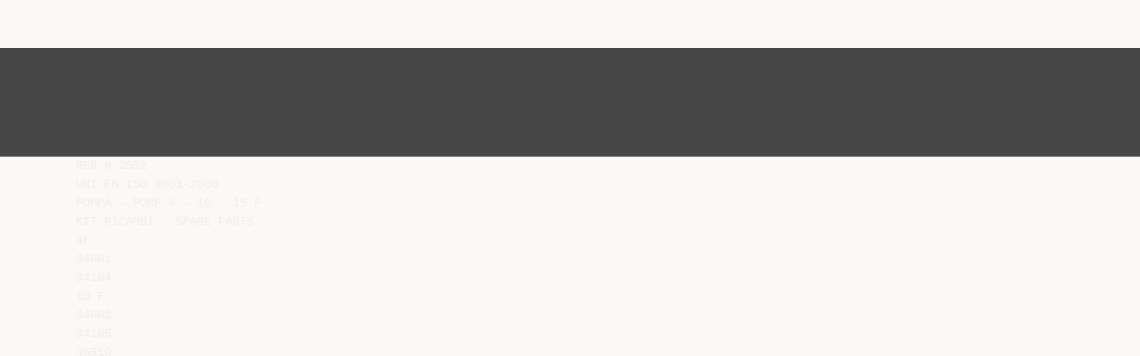

--- FILE ---
content_type: text/html;charset=UTF-8
request_url: https://diazilla.com/doc/972578/libretto-di-istruzioni
body_size: 6090
content:




<!DOCTYPE html>
<html lang="en">
<head>
    <meta charset="utf-8">
    <meta name="viewport" content="width=device-width, initial-scale=1">
    <meta http-equiv="x-ua-compatible" content="ie=edge,chrome=1">

			<title>LIBRETTO DI ISTRUZIONI</title>

<meta name="description" content="">
<meta name="keywords" content="">
<meta property="og:title" content="LIBRETTO DI ISTRUZIONI"/>
<meta property="og:description" content="">
<meta property="og:image" content="//s2.diazilla.com/store/data/000972578_1-0d3fc76042e8c3c9c7b5008f9fa282ab.png">


<script>var gaAuthorId='49',gaCategoryId='0',gaViewMode='regular';</script>
		        <link rel="canonical" href="https://diazilla.com/doc/972578/libretto-di-istruzioni" />
	
    <link rel="stylesheet" href="/theme/issuu/static/bootstrap.css">
    <link rel="stylesheet" href="/theme/issuu/static/fontawesome.css">
    <link rel="stylesheet" href="/theme/issuu/static/common.css">

            <link rel="shortcut icon" href="/theme/issuu/static/favicon-diazilla.ico">
	
    <script src="/theme/issuu/static/jquery.min.js"></script>
    <script src="/theme/issuu/static/tether.min.js"></script>
    <script src="/theme/issuu/static/bootstrap.js"></script>
    <script>
		var FileAPI =
		{
            debug: true,
            withCredentials: false,
			staticPath: '/theme/issuu/static/',
			storeUrl: '//s2.diazilla.com/store/upload',
            currentUserId: 2,
			afterUploadRedirect: '//diazilla.com/afterupload.html'
        };
    </script>
    <script src="/theme/issuu/static/fileapi.js"></script>
    <script src="/theme/issuu/static/common.js"></script>

	
	
    <script type="text/javascript">
        var gaUserId = 2;
        var gaUserType = 'empty';
    </script>
	<script async crossorigin="anonymous" data-cfasync="false"
    src="https://pagead2.googlesyndication.com/pagead/js/adsbygoogle.js?client=ca-pub-4574181568230206"></script>
<script>
  (function(i,s,o,g,r,a,m){i['GoogleAnalyticsObject']=r;i[r]=i[r]||function(){
  (i[r].q=i[r].q||[]).push(arguments)},i[r].l=1*new Date();a=s.createElement(o),
  m=s.getElementsByTagName(o)[0];a.async=1;a.src=g;m.parentNode.insertBefore(a,m)
  })(window,document,'script','//www.google-analytics.com/analytics.js','ga');

  ga('create', '{service.analyticsId}', 'auto');
  
  if(typeof gaAuthorId!= "undefined") {
   ga('set', 'dimension1', gaAuthorId);
  }
  if(typeof gaUserId!= "undefined") {
    ga('set', 'dimension2', gaUserId);
    if(gaUserId>0) ga('set', '&uid', gaUserId); 
  }
  if(typeof gaUserType!= "undefined") {
    ga('set', 'dimension3', gaUserType);      
  }
  if(typeof gaCategoryId!= "undefined") {
    ga('set', 'dimension4', gaCategoryId);      
  }
  if(typeof gaFullConfidenceBunchIds!= "undefined") {
    ga('set', 'dimension5', gaFullConfidenceBunchIds);      
  }
  if(typeof gaTotalBunchIds!= "undefined") {
    ga('set', 'dimension6', gaTotalBunchIds);      
  }
  if(typeof gaViewMode!= "undefined") {
    ga('set', 'dimension7', gaViewMode);      
  }
  
  ga('send', 'pageview');
</script>
</head>

<body>
	<nav class="navbar navbar-default">
		<div class="container">			<a class="navbar-brand " href="/">
                                    <img src="/theme/issuu/static/logo-diazilla.png"
                            alt="diazilla.com" />
							</a>

			
            <button class="navbar-toggler hidden-md-up collapsed" type="button"
				data-toggle="collapse" data-target="#collapsing">&#9776;</button>

	        <div class="navbar-toggleable-sm collapse" id="collapsing">
				<ul class="navbar-nav nav menu">
					<li class="nav-item">
						<a class="nav-link" href="/catalog">Esplora</a>
					</li>
											<li class="nav-item">
							<a class="nav-link" href="/login">Accedi</a>
						</li>
						<li class="nav-item">
							<a class="nav-link" href="/registration">Crea un utente</a>
						</li>
					                                            <li class="nav-item upload">
                            <input type="file" />
                            <a href="javascript:;" class="nav-link">Pubblicare</a>
                        </li>
                    				</ul>
                <form class="navbar-form form-inline hidden-lg-down" action="/search/">
                    <div class="input-group search">
	                    <input class="form-control" type="text" name="q" value=""
						   placeholder='Search' required>
	                    <span class="input-group-addon">
		                    <button type="submit" class="btn btn-link">
								<i class="fa fa-search"></i>
		                    </button>
	                    </span>
                    </div>
                </form>
			</div>
		</div>	</nav>

		
    <div class="wrapper-default">
        <section class="upload-info">
            <div class="container">
                <button type="button" class="close">&times;</button>
                <progress class="progress" max="100">
                    <div class="progress">
                        <span class="progress-bar"></span>
                    </div>
                </progress>
            </div>
        </section>

		






<style>
.above-content,
.below-content {
    background: #474747 url(/viewer_next/web/images/texture.png);
    padding: 1rem 0;
}


.below-content {
    display: none;
}



@media (min-width: 544px) {
    .below-content {
        display: block;
    }
}

.sidebar-top,
.sidebar-bottom {
    display: none;
}

@media (min-width: 768px) {
    .viewer-next {
        width: calc(100% - 170px);
        /*min-height: 633px;*/
    }

    .sidebar-bottom {
        display: block;
        float: right;
        width: 160px;
        height: 600px;
    }
}

@media (min-width: 1200px) {
    .viewer-next {
        width: calc(100% - 310px);
    }

    .sidebar-bottom {
        width: 300px;
    }
}

@media (min-width: 1740px) {
    .viewer-next {
        width: 100%;
    }

    .sidebar-bottom {
        position: absolute;
        top: 106px;
        left: calc((100vw + 1140px) / 2);
    }
}


.viewer-next {
    height: calc(100vh - 90px - 2 * 2rem);
}

.viewer-next1
{
    width: 100%;
    height: calc(100vh - 8rem);
}

@media (max-device-width: 767px)
{
    .viewer-next {
        height: calc(100vh - 0.1rem);
    }

    #above {
        display: none;
    }
}
</style>

<script>
function scrollToViewport()
{
    var scrollTop = $('#below').position().top;
    if ($('#above').css('display') !== 'none') {
        scrollTop = $('#above').position().top;
    }
    $('html').stop().animate(
        { scrollTop: scrollTop }, 1000);
}
$(window).on('orientationchange', scrollToViewport);
setTimeout(scrollToViewport, 1000);
</script>

    <a href="#" id="above"></a>

                <div class="above-content">
            <div class="container"><script data-cfasync="false" async crossorigin="anonymous"
    src="https://pagead2.googlesyndication.com/pagead/js/adsbygoogle.js?client=ca-pub-4574181568230206"></script>
<ins class="adsbygoogle" style="display:block"
    data-ad-client="ca-pub-4574181568230206"
    data-ad-slot="2588445137"
    data-ad-format="horizontal"
    data-full-width-responsive="true"></ins>
<script data-cfasync="false">
     (adsbygoogle = window.adsbygoogle || []).push({});
</script></div>
        </div>
    
    <a href="#" id="below"></a>

            <section class="viewer-wrapper bg-inherit">
            <div class="container">
                                    <pre class="viewer-text" itemprop="text">REG.N.2552
UNI EN ISO 9001-2000
POMPA – PUMP 4 – 10 - 15 F
KIT RICAMBI - SPARE PARTS
4F
34001
34184
10 F
34003
34185
35510
Denominazione - Description
15 F
34004
34186
35515
45510
35610
35110
35611
35111
34207
POMPE PER VUOTO LUBRIFICATE F
OIL –LUBRICATED VACUUM PUMPS F
kit palette – blades kit
kit tappi obl&ograve; olio – kit caps oil sight glasses
giunto trasco – joint
tassello giunto trasco - insert for coupling
kit cuscinetti – bearings kit
kit guarnizioni – gaskets kit
Gocciolatore - Adjustable oil dripper
ED. 0
Posizione Position
14
21 – 23 - 24
3–4-5
4
9 - 17
7 - 8 – 11
19
REV.3
Pagina/Page 11 di 24
07.2007
REG.N.2552
UNI EN ISO 9001-2000
POMPA – PUMP 4 – 10 - 15 F
N. Rif
1
2
3
4
5
6
7
8
9
10
11
12
13
14
15
16
17
18
19
20
21
22
23
24
25
26
Denominazione
Description
Motore
Lanterna
Semigiunto lato motore
Tassello giunto
Ventola completa di semigiunto
Coperchietto anteriore
Guarnizione OR
Anello di tenuta
Cuscinetto
Testata con mazzette
Guarnizione
Statore
Chiavetta
Paletta
Rotore
Testata con alette
Cuscinetto
Coperchietto cieco
Gocciolatore
Bocchettone 3 pz. curvo
Tappo visivo livello olio
Serbatoio olio
Tappo scarico olio
Tappo carico olio
Tubo iniezione olio
Valvola silenziatrice
Motor
Spider
Motor side coupling sleeve
Insert for coupling
Impeller complete with coupling sleever
Fornt cover
O-ring
Sealing ring
Bearing
Head on motor side
Gasket
Stator
Key
Blades
Rotor
Head with fins
Bearing
Blind cover
Adjustable oil dripper
Small Tee-pice
Oil level viewieng plug
Oil tank
Oli drainage plug
Oli filling plug
Oli injection tubes
Silencer valve
Q.t&agrave;-Quantity
4F
NOTA - NOTE
1
1
1
1
1
2
1
1
1
2
1
1
5
1
1
1
1
1
1
1
1
1
1
1
1
Q.t&agrave;-Quantity
10 F
NOTA - NOTE
1
1
1
1
1
2
1
1
1
2
1
1
5
1
1
1
1
1
1
1
1
1
1
1
1
Q.t&agrave;-Quantity
15 F
NOTA - NOTE
1
1
1
1
1
2
1
1
1
2
1
1
5
1
1
1
1
1
1
1
1
1
1
1
1
NOTA: Specificare tensione e potenza in fase d’ordine
NOTE : Specify the voltage and output power at the time of the order
POMPE PER VUOTO LUBRIFICATE F
OIL –LUBRICATED VACUUM PUMPS F
ED. 0
REV.3
Pagina/Page 12 di 24
07.2007
</pre>
                
                                                            <div class="sidebar-top"><script data-cfasync="false" async crossorigin="anonymous"
    src="https://pagead2.googlesyndication.com/pagead/js/adsbygoogle.js?client=ca-pub-4574181568230206"></script>
<ins class="adsbygoogle" style="display:block"
    data-ad-client="ca-pub-4574181568230206"
    data-ad-slot="8846769713"
    data-ad-format="vertical,rectangle"
    data-full-width-responsive="true"></ins>
<script data-cfasync="false">
    (adsbygoogle = window.adsbygoogle || []).push({});
</script></div>
                                                                <div class="sidebar-bottom"><script async src="//pagead2.googlesyndication.com/pagead/js/adsbygoogle.js"></script>
<!-- Diazilla::sidebar banner -->
<ins class="adsbygoogle" style="display:block"
    data-ad-client="ca-pub-6961070524526180"
    data-ad-slot="3438153357"
    data-ad-format="auto"></ins>
<script>
    (adsbygoogle = window.adsbygoogle || []).push({});
</script></div>
                                                </div>
            <div class="viewer-decorator"></div>
        </section>

                            <div class="below-content">
                <div class="container"><script data-cfasync="false" async crossorigin="anonymous"
    src="https://pagead2.googlesyndication.com/pagead/js/adsbygoogle.js?client=ca-pub-4574181568230206"></script>
<ins class="adsbygoogle" style="display:block"
    data-ad-client="ca-pub-4574181568230206"
    data-ad-slot="4508919512"
    data-ad-format="auto"
    data-full-width-responsive="true"></ins>
<script data-cfasync="false">
     (adsbygoogle = window.adsbygoogle || []).push({});
</script></div>
            </div>
            
<section class="viewer-info">
    <div class="container">
        <a class="btn download" href="/download/972578" target="_blank" rel="nofollow">
            Scarica        </a>

        <ol class="breadcrumb row">
                                        <li class="active">No category</li>
                    </ol>
        <h1 class="title">LIBRETTO DI ISTRUZIONI</h1>
        
    </div>
</section>

<section class="viewer-similar">
    <div class="container">
        <div class="card-columns">
			                <div class="card document">
                    <div class="card-preview">
                        <img class="card-img-top" src="//s2.diazilla.com/store/data/001108280_1-010990d7152b1a8a4331fe1d816c4ca3-260x520.png" alt="LIBRETTO DI ISTRUZIONI">
                        <a class="card-img-overlay" href="/doc/1108280/libretto-di-istruzioni"></a>
                    </div>
                    <div class="card-block">
                        <h4 class="card-title">
                            <a href="/doc/1108280/libretto-di-istruzioni">LIBRETTO DI ISTRUZIONI</a>
                        </h4>
                        
                    </div>
                </div>
			                <div class="card document">
                    <div class="card-preview">
                        <img class="card-img-top" src="//s2.diazilla.com/store/data/000498832_1-fed3ff6787b42f7df73890e9e005e2c5-260x520.png" alt="SCHEMA DI MONTAGGIO KIT DOPPIO GETTO - Cod - Oleo-Mac">
                        <a class="card-img-overlay" href="/doc/498832/schema-di-montaggio-kit-doppio-getto---cod---oleo-mac"></a>
                    </div>
                    <div class="card-block">
                        <h4 class="card-title">
                            <a href="/doc/498832/schema-di-montaggio-kit-doppio-getto---cod---oleo-mac">SCHEMA DI MONTAGGIO KIT DOPPIO GETTO - Cod - Oleo-Mac</a>
                        </h4>
                        
                    </div>
                </div>
			                <div class="card document">
                    <div class="card-preview">
                        <img class="card-img-top" src="//s2.diazilla.com/store/data/000717937_1-98a54cd2cdd1dd6b993df1c2a78278dd-260x520.png" alt="scarica la scheda">
                        <a class="card-img-overlay" href="/doc/717937/scarica-la-scheda"></a>
                    </div>
                    <div class="card-block">
                        <h4 class="card-title">
                            <a href="/doc/717937/scarica-la-scheda">scarica la scheda</a>
                        </h4>
                        
                    </div>
                </div>
			                <div class="card document">
                    <div class="card-preview">
                        <img class="card-img-top" src="//s2.diazilla.com/store/data/000972579_1-eb44a0f703cc9ebd7eda7edcd416ff95-260x520.png" alt="LIBRETTO DI ISTRUZIONI">
                        <a class="card-img-overlay" href="/doc/972579/libretto-di-istruzioni"></a>
                    </div>
                    <div class="card-block">
                        <h4 class="card-title">
                            <a href="/doc/972579/libretto-di-istruzioni">LIBRETTO DI ISTRUZIONI</a>
                        </h4>
                        
                    </div>
                </div>
			                <div class="card document">
                    <div class="card-preview">
                        <img class="card-img-top" src="//s2.diazilla.com/store/data/000650061_1-9bc4a57199d33dc437349ac5415a0fe1-260x520.png" alt="11 04 01 Tipologie di scorrimento Installazioni senza trascinamento">
                        <a class="card-img-overlay" href="/doc/650061/11-04-01-tipologie-di-scorrimento-installazioni-senza-tra..."></a>
                    </div>
                    <div class="card-block">
                        <h4 class="card-title">
                            <a href="/doc/650061/11-04-01-tipologie-di-scorrimento-installazioni-senza-tra...">11 04 01 Tipologie di scorrimento Installazioni senza trascinamento</a>
                        </h4>
                        
                    </div>
                </div>
			                <div class="card document">
                    <div class="card-preview">
                        <img class="card-img-top" src="//s2.diazilla.com/store/data/000677301_1-f268fabd83d5ffddf2ad1887fecbf374-260x520.png" alt="Living Top">
                        <a class="card-img-overlay" href="/doc/677301/living-top"></a>
                    </div>
                    <div class="card-block">
                        <h4 class="card-title">
                            <a href="/doc/677301/living-top">Living Top</a>
                        </h4>
                        
                    </div>
                </div>
			                <div class="card document">
                    <div class="card-preview">
                        <img class="card-img-top" src="//s2.diazilla.com/store/data/000498599_1-bd82f4139b0f52ee0dbd7392d0d251e9-260x520.png" alt="Accessori e ricambi gas : Kit controllo quantit&agrave; gas">
                        <a class="card-img-overlay" href="/doc/498599/accessori-e-ricambi-gas---kit-controllo-quantit%C3%A0-gas"></a>
                    </div>
                    <div class="card-block">
                        <h4 class="card-title">
                            <a href="/doc/498599/accessori-e-ricambi-gas---kit-controllo-quantit%C3%A0-gas">Accessori e ricambi gas : Kit controllo quantità gas</a>
                        </h4>
                        
                    </div>
                </div>
			                <div class="card document">
                    <div class="card-preview">
                        <img class="card-img-top" src="//s2.diazilla.com/store/data/000499621_1-aea03074fa3149fb665f2d049a34bfa9-260x520.png" alt="valvole a sfera ad incasso incas vitone FF">
                        <a class="card-img-overlay" href="/doc/499621/valvole-a-sfera-ad-incasso-incas-vitone-ff"></a>
                    </div>
                    <div class="card-block">
                        <h4 class="card-title">
                            <a href="/doc/499621/valvole-a-sfera-ad-incasso-incas-vitone-ff">valvole a sfera ad incasso incas vitone FF</a>
                        </h4>
                        
                    </div>
                </div>
			                <div class="card document">
                    <div class="card-preview">
                        <img class="card-img-top" src="//s2.diazilla.com/store/data/000403273_1-2dd255ac40e7661ca447f8368aeefd53-260x520.png" alt="Installazione del kit MSP">
                        <a class="card-img-overlay" href="/doc/403273/installazione-del-kit-msp"></a>
                    </div>
                    <div class="card-block">
                        <h4 class="card-title">
                            <a href="/doc/403273/installazione-del-kit-msp">Installazione del kit MSP</a>
                        </h4>
                        
                    </div>
                </div>
			                <div class="card document">
                    <div class="card-preview">
                        <img class="card-img-top" src="//s2.diazilla.com/store/data/000945336_1-4dd68eebc1e90dfaa214c6787d3b0356-260x520.png" alt="Presentazione 20-03">
                        <a class="card-img-overlay" href="/doc/945336/presentazione-20-03"></a>
                    </div>
                    <div class="card-block">
                        <h4 class="card-title">
                            <a href="/doc/945336/presentazione-20-03">Presentazione 20-03</a>
                        </h4>
                        
                    </div>
                </div>
			                <div class="card document">
                    <div class="card-preview">
                        <img class="card-img-top" src="//s2.diazilla.com/store/data/001047859_1-a2a1c85cf75548c1ae59188bbaf99197-260x520.png" alt="LIBRETTO DI ISTRUZIONI">
                        <a class="card-img-overlay" href="/doc/1047859/libretto-di-istruzioni"></a>
                    </div>
                    <div class="card-block">
                        <h4 class="card-title">
                            <a href="/doc/1047859/libretto-di-istruzioni">LIBRETTO DI ISTRUZIONI</a>
                        </h4>
                        
                    </div>
                </div>
			                <div class="card document">
                    <div class="card-preview">
                        <img class="card-img-top" src="//s2.diazilla.com/store/data/001014064_1-a6a0dde56aef04c40573883ab26107d7-260x520.png" alt="LIBRETTO DI ISTRUZIONI">
                        <a class="card-img-overlay" href="/doc/1014064/libretto-di-istruzioni"></a>
                    </div>
                    <div class="card-block">
                        <h4 class="card-title">
                            <a href="/doc/1014064/libretto-di-istruzioni">LIBRETTO DI ISTRUZIONI</a>
                        </h4>
                        
                    </div>
                </div>
			                <div class="card document">
                    <div class="card-preview">
                        <img class="card-img-top" src="//s2.diazilla.com/store/data/001035089_1-c1443472864d65168c5e1a326469e9c2-260x520.png" alt="LIBRETTO DI ISTRUZIONI">
                        <a class="card-img-overlay" href="/doc/1035089/libretto-di-istruzioni"></a>
                    </div>
                    <div class="card-block">
                        <h4 class="card-title">
                            <a href="/doc/1035089/libretto-di-istruzioni">LIBRETTO DI ISTRUZIONI</a>
                        </h4>
                        
                    </div>
                </div>
			                <div class="card document">
                    <div class="card-preview">
                        <img class="card-img-top" src="//s2.diazilla.com/store/data/001104255_1-c49643806f6eb9b56e4d4be9700151be-260x520.png" alt="LIBRETTO DI ISTRUZIONI">
                        <a class="card-img-overlay" href="/doc/1104255/libretto-di-istruzioni"></a>
                    </div>
                    <div class="card-block">
                        <h4 class="card-title">
                            <a href="/doc/1104255/libretto-di-istruzioni">LIBRETTO DI ISTRUZIONI</a>
                        </h4>
                        
                    </div>
                </div>
			        </div>
    </div>
</section>

	</div>

    <footer class="footer-default">
        <div class="container">
            <div class="row">
                <div class="col-xs-4 text-left">
					project                    &copy; 2026
                </div>
                <div class="col-xs-4 text-center">
	                					                </div>
                <div class="col-xs-4 text-right">
                    <a class="text-nowrap" href="/dmca">DMCA / GDPR</a>
					<a class="text-nowrap" href="/abuse">Segnala</a>
				</div>
            </div>
        </div>
    </footer>
	<!-- Yandex.Metrika counter -->
<script type="text/javascript">
    (function (d, w, c) {
        (w[c] = w[c] || []).push(function() {
            try {
                w.yaCounter34624350 = new Ya.Metrika({
                    id:34624350
                });
            } catch(e) { }
        });

        var n = d.getElementsByTagName("script")[0],
            s = d.createElement("script"),
            f = function () { n.parentNode.insertBefore(s, n); };
        s.type = "text/javascript";
        s.async = true;
        s.src = (d.location.protocol == "https:" ? "https:" : "http:") + "//mc.yandex.ru/metrika/watch.js";

        if (w.opera == "[object Opera]") {
            d.addEventListener("DOMContentLoaded", f, false);
        } else { f(); }
    })(document, window, "yandex_metrika_callbacks");
</script>
<noscript><div><img src="//mc.yandex.ru/watch/34624350" style="position:absolute; left:-9999px;" alt="" /></div></noscript>
<!-- /Yandex.Metrika counter -->

<link rel="stylesheet" type="text/css" href="//cdnjs.cloudflare.com/ajax/libs/cookieconsent2/3.1.0/cookieconsent.min.css" />
<style>
@media screen and (max-width: 768px)
{
.cc-revoke
{
    display: none;
}}
</style>
<script src="//cdnjs.cloudflare.com/ajax/libs/cookieconsent2/3.1.0/cookieconsent.min.js"></script>
<script>
window.addEventListener("load", function() {
window.cookieconsent.initialise(
{
    content:
    {
        href: "https://diazilla.com/dmca",
		message: 'Questo sito Web utilizza i cookie per assicurarti di ottenere la migliore esperienza sul nostro sito web.',
		allow: 'Consentire i cookie',
		deny: 'Declino',
		link: 'Per saperne di più',
		policy: 'Cookie policy'
    },
	location: true,
	palette:
    {
		button:
        {
            background: "#fff",
            text: "#237afc"
        },
        popup:
        {
            background: "#007bff"
        },
    },
	position: "bottom-right",
	revokable: true,
	theme: "classic",
	type: "opt-in",

	onStatusChange: function(status)
    {
		if (typeof ezConsentCategories == 'object' && typeof __ezconsent == 'object')
		{
			window.ezConsentCategories.preferences =
            window.ezConsentCategories.statistics =
            window.ezConsentCategories.marketing = this.hasConsented();
            __ezconsent.setEzoicConsentSettings(window.ezConsentCategories);
		}
	}
})});
</script>


    <script type="text/javascript" src="//s7.addthis.com/js/300/addthis_widget.js#pubid=ra-563210ea4459bc74" async="async"></script>
<script defer src="https://static.cloudflareinsights.com/beacon.min.js/vcd15cbe7772f49c399c6a5babf22c1241717689176015" integrity="sha512-ZpsOmlRQV6y907TI0dKBHq9Md29nnaEIPlkf84rnaERnq6zvWvPUqr2ft8M1aS28oN72PdrCzSjY4U6VaAw1EQ==" data-cf-beacon='{"version":"2024.11.0","token":"ba2c8d98f73a421d941c16217a3f1578","r":1,"server_timing":{"name":{"cfCacheStatus":true,"cfEdge":true,"cfExtPri":true,"cfL4":true,"cfOrigin":true,"cfSpeedBrain":true},"location_startswith":null}}' crossorigin="anonymous"></script>
</body>
</html>


--- FILE ---
content_type: text/html; charset=utf-8
request_url: https://www.google.com/recaptcha/api2/aframe
body_size: 267
content:
<!DOCTYPE HTML><html><head><meta http-equiv="content-type" content="text/html; charset=UTF-8"></head><body><script nonce="50zmF5liZLiHAn9qkEyLmQ">/** Anti-fraud and anti-abuse applications only. See google.com/recaptcha */ try{var clients={'sodar':'https://pagead2.googlesyndication.com/pagead/sodar?'};window.addEventListener("message",function(a){try{if(a.source===window.parent){var b=JSON.parse(a.data);var c=clients[b['id']];if(c){var d=document.createElement('img');d.src=c+b['params']+'&rc='+(localStorage.getItem("rc::a")?sessionStorage.getItem("rc::b"):"");window.document.body.appendChild(d);sessionStorage.setItem("rc::e",parseInt(sessionStorage.getItem("rc::e")||0)+1);localStorage.setItem("rc::h",'1769071527956');}}}catch(b){}});window.parent.postMessage("_grecaptcha_ready", "*");}catch(b){}</script></body></html>